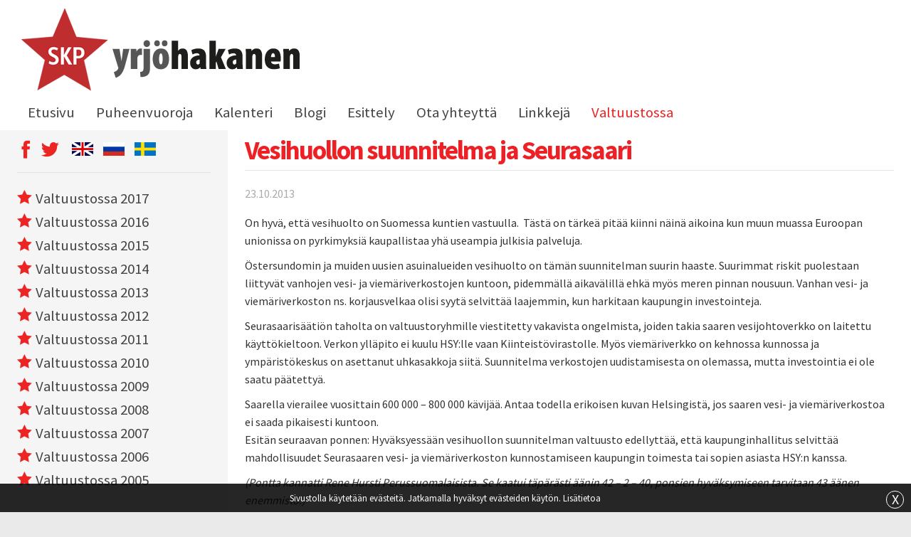

--- FILE ---
content_type: text/html; charset=UTF-8
request_url: https://www.yrjohakanen.fi/vesihuollon-suunnitelma-ja-seurasaari/
body_size: 7353
content:
<!doctype html>
<html lang="fi">
<head>
	<title>Vesihuollon suunnitelma ja Seurasaari &raquo; Yrjö Hakanen</title>
	<meta http-equiv="Content-Type" content="text/html; charset=UTF-8"/>
	<meta name="viewport" content="width=device-width, initial-scale=1.0">
	<link href="https://fonts.googleapis.com/css?family=Source+Sans+Pro:300,400,700" rel="stylesheet">
	<!--[if lt IE 9]>
	<script src="//html5shiv.googlecode.com/svn/trunk/html5.js"></script>
	<script src="http://ie7-js.googlecode.com/svn/version/2.1(beta4)/IE8.js"></script>
	<![endif]-->
	<meta name='robots' content='index, follow, max-image-preview:large, max-snippet:-1, max-video-preview:-1' />

	<!-- This site is optimized with the Yoast SEO plugin v21.1 - https://yoast.com/wordpress/plugins/seo/ -->
	<link rel="canonical" href="https://www.yrjohakanen.fi/vesihuollon-suunnitelma-ja-seurasaari/" />
	<meta property="og:locale" content="fi_FI" />
	<meta property="og:type" content="article" />
	<meta property="og:title" content="Vesihuollon suunnitelma ja Seurasaari" />
	<meta property="og:description" content="On hyvä, että vesihuolto on Suomessa kuntien vastuulla.  Tästä on tärkeä pitää kiinni näinä aikoina kun muun muassa Euroopan unionissa on pyrkimyksiä kaupallistaa yhä useampia julkisia palveluja. Östersundomin ja muiden uusien asuinalueiden vesihuolto on tämän suunnitelman suurin haaste. Suurimmat riskit puolestaan liittyvät vanhojen vesi- ja viemäriverkostojen kuntoon, pidemmällä aikavälillä ehkä myös meren pinnan nousuun. Vanhan [&hellip;]" />
	<meta property="og:url" content="https://www.yrjohakanen.fi/vesihuollon-suunnitelma-ja-seurasaari/" />
	<meta property="og:site_name" content="Yrjö Hakanen" />
	<meta property="article:published_time" content="2013-10-23T09:00:00+00:00" />
	<meta property="article:modified_time" content="2017-01-30T13:54:14+00:00" />
	<meta name="twitter:label1" content="Arvioitu lukuaika" />
	<meta name="twitter:data1" content="1 minuutti" />
	<script type="application/ld+json" class="yoast-schema-graph">{"@context":"https://schema.org","@graph":[{"@type":"WebPage","@id":"https://www.yrjohakanen.fi/vesihuollon-suunnitelma-ja-seurasaari/","url":"https://www.yrjohakanen.fi/vesihuollon-suunnitelma-ja-seurasaari/","name":"Vesihuollon suunnitelma ja Seurasaari","isPartOf":{"@id":"https://www.yrjohakanen.fi/#website"},"datePublished":"2013-10-23T09:00:00+00:00","dateModified":"2017-01-30T13:54:14+00:00","author":{"@id":""},"breadcrumb":{"@id":"https://www.yrjohakanen.fi/vesihuollon-suunnitelma-ja-seurasaari/#breadcrumb"},"inLanguage":"fi","potentialAction":[{"@type":"ReadAction","target":["https://www.yrjohakanen.fi/vesihuollon-suunnitelma-ja-seurasaari/"]}]},{"@type":"BreadcrumbList","@id":"https://www.yrjohakanen.fi/vesihuollon-suunnitelma-ja-seurasaari/#breadcrumb","itemListElement":[{"@type":"ListItem","position":1,"name":"Home","item":"https://www.yrjohakanen.fi/"},{"@type":"ListItem","position":2,"name":"Vesihuollon suunnitelma ja Seurasaari"}]},{"@type":"WebSite","@id":"https://www.yrjohakanen.fi/#website","url":"https://www.yrjohakanen.fi/","name":"Yrjö Hakanen","description":"","potentialAction":[{"@type":"SearchAction","target":{"@type":"EntryPoint","urlTemplate":"https://www.yrjohakanen.fi/?s={search_term_string}"},"query-input":"required name=search_term_string"}],"inLanguage":"fi"}]}</script>
	<!-- / Yoast SEO plugin. -->


<link rel="alternate" type="application/rss+xml" title="Yrjö Hakanen &raquo; Vesihuollon suunnitelma ja Seurasaari kommenttien syöte" href="https://www.yrjohakanen.fi/vesihuollon-suunnitelma-ja-seurasaari/feed/" />
<script type="text/javascript">
window._wpemojiSettings = {"baseUrl":"https:\/\/s.w.org\/images\/core\/emoji\/14.0.0\/72x72\/","ext":".png","svgUrl":"https:\/\/s.w.org\/images\/core\/emoji\/14.0.0\/svg\/","svgExt":".svg","source":{"concatemoji":"https:\/\/www.yrjohakanen.fi\/wp-includes\/js\/wp-emoji-release.min.js?ver=588e0ec0873db81072c441cddb569b36"}};
/*! This file is auto-generated */
!function(e,a,t){var n,r,o,i=a.createElement("canvas"),p=i.getContext&&i.getContext("2d");function s(e,t){var a=String.fromCharCode,e=(p.clearRect(0,0,i.width,i.height),p.fillText(a.apply(this,e),0,0),i.toDataURL());return p.clearRect(0,0,i.width,i.height),p.fillText(a.apply(this,t),0,0),e===i.toDataURL()}function c(e){var t=a.createElement("script");t.src=e,t.defer=t.type="text/javascript",a.getElementsByTagName("head")[0].appendChild(t)}for(o=Array("flag","emoji"),t.supports={everything:!0,everythingExceptFlag:!0},r=0;r<o.length;r++)t.supports[o[r]]=function(e){if(p&&p.fillText)switch(p.textBaseline="top",p.font="600 32px Arial",e){case"flag":return s([127987,65039,8205,9895,65039],[127987,65039,8203,9895,65039])?!1:!s([55356,56826,55356,56819],[55356,56826,8203,55356,56819])&&!s([55356,57332,56128,56423,56128,56418,56128,56421,56128,56430,56128,56423,56128,56447],[55356,57332,8203,56128,56423,8203,56128,56418,8203,56128,56421,8203,56128,56430,8203,56128,56423,8203,56128,56447]);case"emoji":return!s([129777,127995,8205,129778,127999],[129777,127995,8203,129778,127999])}return!1}(o[r]),t.supports.everything=t.supports.everything&&t.supports[o[r]],"flag"!==o[r]&&(t.supports.everythingExceptFlag=t.supports.everythingExceptFlag&&t.supports[o[r]]);t.supports.everythingExceptFlag=t.supports.everythingExceptFlag&&!t.supports.flag,t.DOMReady=!1,t.readyCallback=function(){t.DOMReady=!0},t.supports.everything||(n=function(){t.readyCallback()},a.addEventListener?(a.addEventListener("DOMContentLoaded",n,!1),e.addEventListener("load",n,!1)):(e.attachEvent("onload",n),a.attachEvent("onreadystatechange",function(){"complete"===a.readyState&&t.readyCallback()})),(e=t.source||{}).concatemoji?c(e.concatemoji):e.wpemoji&&e.twemoji&&(c(e.twemoji),c(e.wpemoji)))}(window,document,window._wpemojiSettings);
</script>
<style type="text/css">
img.wp-smiley,
img.emoji {
	display: inline !important;
	border: none !important;
	box-shadow: none !important;
	height: 1em !important;
	width: 1em !important;
	margin: 0 0.07em !important;
	vertical-align: -0.1em !important;
	background: none !important;
	padding: 0 !important;
}
</style>
	<link rel="stylesheet" href="https://www.yrjohakanen.fi/wp-content/cache/minify/50fc7.css" media="all" />



<style id='global-styles-inline-css' type='text/css'>
body{--wp--preset--color--black: #000000;--wp--preset--color--cyan-bluish-gray: #abb8c3;--wp--preset--color--white: #ffffff;--wp--preset--color--pale-pink: #f78da7;--wp--preset--color--vivid-red: #cf2e2e;--wp--preset--color--luminous-vivid-orange: #ff6900;--wp--preset--color--luminous-vivid-amber: #fcb900;--wp--preset--color--light-green-cyan: #7bdcb5;--wp--preset--color--vivid-green-cyan: #00d084;--wp--preset--color--pale-cyan-blue: #8ed1fc;--wp--preset--color--vivid-cyan-blue: #0693e3;--wp--preset--color--vivid-purple: #9b51e0;--wp--preset--gradient--vivid-cyan-blue-to-vivid-purple: linear-gradient(135deg,rgba(6,147,227,1) 0%,rgb(155,81,224) 100%);--wp--preset--gradient--light-green-cyan-to-vivid-green-cyan: linear-gradient(135deg,rgb(122,220,180) 0%,rgb(0,208,130) 100%);--wp--preset--gradient--luminous-vivid-amber-to-luminous-vivid-orange: linear-gradient(135deg,rgba(252,185,0,1) 0%,rgba(255,105,0,1) 100%);--wp--preset--gradient--luminous-vivid-orange-to-vivid-red: linear-gradient(135deg,rgba(255,105,0,1) 0%,rgb(207,46,46) 100%);--wp--preset--gradient--very-light-gray-to-cyan-bluish-gray: linear-gradient(135deg,rgb(238,238,238) 0%,rgb(169,184,195) 100%);--wp--preset--gradient--cool-to-warm-spectrum: linear-gradient(135deg,rgb(74,234,220) 0%,rgb(151,120,209) 20%,rgb(207,42,186) 40%,rgb(238,44,130) 60%,rgb(251,105,98) 80%,rgb(254,248,76) 100%);--wp--preset--gradient--blush-light-purple: linear-gradient(135deg,rgb(255,206,236) 0%,rgb(152,150,240) 100%);--wp--preset--gradient--blush-bordeaux: linear-gradient(135deg,rgb(254,205,165) 0%,rgb(254,45,45) 50%,rgb(107,0,62) 100%);--wp--preset--gradient--luminous-dusk: linear-gradient(135deg,rgb(255,203,112) 0%,rgb(199,81,192) 50%,rgb(65,88,208) 100%);--wp--preset--gradient--pale-ocean: linear-gradient(135deg,rgb(255,245,203) 0%,rgb(182,227,212) 50%,rgb(51,167,181) 100%);--wp--preset--gradient--electric-grass: linear-gradient(135deg,rgb(202,248,128) 0%,rgb(113,206,126) 100%);--wp--preset--gradient--midnight: linear-gradient(135deg,rgb(2,3,129) 0%,rgb(40,116,252) 100%);--wp--preset--duotone--dark-grayscale: url('#wp-duotone-dark-grayscale');--wp--preset--duotone--grayscale: url('#wp-duotone-grayscale');--wp--preset--duotone--purple-yellow: url('#wp-duotone-purple-yellow');--wp--preset--duotone--blue-red: url('#wp-duotone-blue-red');--wp--preset--duotone--midnight: url('#wp-duotone-midnight');--wp--preset--duotone--magenta-yellow: url('#wp-duotone-magenta-yellow');--wp--preset--duotone--purple-green: url('#wp-duotone-purple-green');--wp--preset--duotone--blue-orange: url('#wp-duotone-blue-orange');--wp--preset--font-size--small: 13px;--wp--preset--font-size--medium: 20px;--wp--preset--font-size--large: 36px;--wp--preset--font-size--x-large: 42px;--wp--preset--spacing--20: 0.44rem;--wp--preset--spacing--30: 0.67rem;--wp--preset--spacing--40: 1rem;--wp--preset--spacing--50: 1.5rem;--wp--preset--spacing--60: 2.25rem;--wp--preset--spacing--70: 3.38rem;--wp--preset--spacing--80: 5.06rem;}:where(.is-layout-flex){gap: 0.5em;}body .is-layout-flow > .alignleft{float: left;margin-inline-start: 0;margin-inline-end: 2em;}body .is-layout-flow > .alignright{float: right;margin-inline-start: 2em;margin-inline-end: 0;}body .is-layout-flow > .aligncenter{margin-left: auto !important;margin-right: auto !important;}body .is-layout-constrained > .alignleft{float: left;margin-inline-start: 0;margin-inline-end: 2em;}body .is-layout-constrained > .alignright{float: right;margin-inline-start: 2em;margin-inline-end: 0;}body .is-layout-constrained > .aligncenter{margin-left: auto !important;margin-right: auto !important;}body .is-layout-constrained > :where(:not(.alignleft):not(.alignright):not(.alignfull)){max-width: var(--wp--style--global--content-size);margin-left: auto !important;margin-right: auto !important;}body .is-layout-constrained > .alignwide{max-width: var(--wp--style--global--wide-size);}body .is-layout-flex{display: flex;}body .is-layout-flex{flex-wrap: wrap;align-items: center;}body .is-layout-flex > *{margin: 0;}:where(.wp-block-columns.is-layout-flex){gap: 2em;}.has-black-color{color: var(--wp--preset--color--black) !important;}.has-cyan-bluish-gray-color{color: var(--wp--preset--color--cyan-bluish-gray) !important;}.has-white-color{color: var(--wp--preset--color--white) !important;}.has-pale-pink-color{color: var(--wp--preset--color--pale-pink) !important;}.has-vivid-red-color{color: var(--wp--preset--color--vivid-red) !important;}.has-luminous-vivid-orange-color{color: var(--wp--preset--color--luminous-vivid-orange) !important;}.has-luminous-vivid-amber-color{color: var(--wp--preset--color--luminous-vivid-amber) !important;}.has-light-green-cyan-color{color: var(--wp--preset--color--light-green-cyan) !important;}.has-vivid-green-cyan-color{color: var(--wp--preset--color--vivid-green-cyan) !important;}.has-pale-cyan-blue-color{color: var(--wp--preset--color--pale-cyan-blue) !important;}.has-vivid-cyan-blue-color{color: var(--wp--preset--color--vivid-cyan-blue) !important;}.has-vivid-purple-color{color: var(--wp--preset--color--vivid-purple) !important;}.has-black-background-color{background-color: var(--wp--preset--color--black) !important;}.has-cyan-bluish-gray-background-color{background-color: var(--wp--preset--color--cyan-bluish-gray) !important;}.has-white-background-color{background-color: var(--wp--preset--color--white) !important;}.has-pale-pink-background-color{background-color: var(--wp--preset--color--pale-pink) !important;}.has-vivid-red-background-color{background-color: var(--wp--preset--color--vivid-red) !important;}.has-luminous-vivid-orange-background-color{background-color: var(--wp--preset--color--luminous-vivid-orange) !important;}.has-luminous-vivid-amber-background-color{background-color: var(--wp--preset--color--luminous-vivid-amber) !important;}.has-light-green-cyan-background-color{background-color: var(--wp--preset--color--light-green-cyan) !important;}.has-vivid-green-cyan-background-color{background-color: var(--wp--preset--color--vivid-green-cyan) !important;}.has-pale-cyan-blue-background-color{background-color: var(--wp--preset--color--pale-cyan-blue) !important;}.has-vivid-cyan-blue-background-color{background-color: var(--wp--preset--color--vivid-cyan-blue) !important;}.has-vivid-purple-background-color{background-color: var(--wp--preset--color--vivid-purple) !important;}.has-black-border-color{border-color: var(--wp--preset--color--black) !important;}.has-cyan-bluish-gray-border-color{border-color: var(--wp--preset--color--cyan-bluish-gray) !important;}.has-white-border-color{border-color: var(--wp--preset--color--white) !important;}.has-pale-pink-border-color{border-color: var(--wp--preset--color--pale-pink) !important;}.has-vivid-red-border-color{border-color: var(--wp--preset--color--vivid-red) !important;}.has-luminous-vivid-orange-border-color{border-color: var(--wp--preset--color--luminous-vivid-orange) !important;}.has-luminous-vivid-amber-border-color{border-color: var(--wp--preset--color--luminous-vivid-amber) !important;}.has-light-green-cyan-border-color{border-color: var(--wp--preset--color--light-green-cyan) !important;}.has-vivid-green-cyan-border-color{border-color: var(--wp--preset--color--vivid-green-cyan) !important;}.has-pale-cyan-blue-border-color{border-color: var(--wp--preset--color--pale-cyan-blue) !important;}.has-vivid-cyan-blue-border-color{border-color: var(--wp--preset--color--vivid-cyan-blue) !important;}.has-vivid-purple-border-color{border-color: var(--wp--preset--color--vivid-purple) !important;}.has-vivid-cyan-blue-to-vivid-purple-gradient-background{background: var(--wp--preset--gradient--vivid-cyan-blue-to-vivid-purple) !important;}.has-light-green-cyan-to-vivid-green-cyan-gradient-background{background: var(--wp--preset--gradient--light-green-cyan-to-vivid-green-cyan) !important;}.has-luminous-vivid-amber-to-luminous-vivid-orange-gradient-background{background: var(--wp--preset--gradient--luminous-vivid-amber-to-luminous-vivid-orange) !important;}.has-luminous-vivid-orange-to-vivid-red-gradient-background{background: var(--wp--preset--gradient--luminous-vivid-orange-to-vivid-red) !important;}.has-very-light-gray-to-cyan-bluish-gray-gradient-background{background: var(--wp--preset--gradient--very-light-gray-to-cyan-bluish-gray) !important;}.has-cool-to-warm-spectrum-gradient-background{background: var(--wp--preset--gradient--cool-to-warm-spectrum) !important;}.has-blush-light-purple-gradient-background{background: var(--wp--preset--gradient--blush-light-purple) !important;}.has-blush-bordeaux-gradient-background{background: var(--wp--preset--gradient--blush-bordeaux) !important;}.has-luminous-dusk-gradient-background{background: var(--wp--preset--gradient--luminous-dusk) !important;}.has-pale-ocean-gradient-background{background: var(--wp--preset--gradient--pale-ocean) !important;}.has-electric-grass-gradient-background{background: var(--wp--preset--gradient--electric-grass) !important;}.has-midnight-gradient-background{background: var(--wp--preset--gradient--midnight) !important;}.has-small-font-size{font-size: var(--wp--preset--font-size--small) !important;}.has-medium-font-size{font-size: var(--wp--preset--font-size--medium) !important;}.has-large-font-size{font-size: var(--wp--preset--font-size--large) !important;}.has-x-large-font-size{font-size: var(--wp--preset--font-size--x-large) !important;}
.wp-block-navigation a:where(:not(.wp-element-button)){color: inherit;}
:where(.wp-block-columns.is-layout-flex){gap: 2em;}
.wp-block-pullquote{font-size: 1.5em;line-height: 1.6;}
</style>
<link rel="stylesheet" href="https://www.yrjohakanen.fi/wp-content/cache/minify/58d5e.css" media="all" />






<script src="https://www.yrjohakanen.fi/wp-content/cache/minify/20490.js"></script>







<link rel="https://api.w.org/" href="https://www.yrjohakanen.fi/wp-json/" /><link rel="alternate" type="application/json" href="https://www.yrjohakanen.fi/wp-json/wp/v2/posts/3512" /><link rel="EditURI" type="application/rsd+xml" title="RSD" href="https://www.yrjohakanen.fi/xmlrpc.php?rsd" />
<link rel="wlwmanifest" type="application/wlwmanifest+xml" href="https://www.yrjohakanen.fi/wp-includes/wlwmanifest.xml" />

<link rel='shortlink' href='https://www.yrjohakanen.fi/?p=3512' />
<link rel="alternate" type="application/json+oembed" href="https://www.yrjohakanen.fi/wp-json/oembed/1.0/embed?url=https%3A%2F%2Fwww.yrjohakanen.fi%2Fvesihuollon-suunnitelma-ja-seurasaari%2F" />
<link rel="alternate" type="text/xml+oembed" href="https://www.yrjohakanen.fi/wp-json/oembed/1.0/embed?url=https%3A%2F%2Fwww.yrjohakanen.fi%2Fvesihuollon-suunnitelma-ja-seurasaari%2F&#038;format=xml" />
<link rel="shortcut icon" href="https://www.yrjohakanen.fi/wp-content/themes/custom/img/favicon.ico" />
<!-- BEGIN recaptcha, injected by plugin wp-recaptcha-integration  -->

<!-- END recaptcha -->
<script>
  (function(i,s,o,g,r,a,m){i['GoogleAnalyticsObject']=r;i[r]=i[r]||function(){
  (i[r].q=i[r].q||[]).push(arguments)},i[r].l=1*new Date();a=s.createElement(o),
  m=s.getElementsByTagName(o)[0];a.async=1;a.src=g;m.parentNode.insertBefore(a,m)
  })(window,document,'script','//www.google-analytics.com/analytics.js','ga');

  ga('create', 'UA-58848444-32', 'auto');
  ga('send', 'pageview');

</script>
</head>
<body class="post-template-default single single-post postid-3512 single-format-standard">
<header id="header">
<div id="top" class="row">
  <div class="columns small-12">
    <a title="etusivulle" href="https://www.yrjohakanen.fi" class="logo">
      <img src="https://www.yrjohakanen.fi/wp-content/themes/custom/img/yh_logo.png">
    </a>
  </div>
  <div class="columns small-12">
    <nav id="menu-top">
    <a href="#" class="mobilemenu"></a>
    <div class="menu-main-menu-container"><ul id="menu-main-menu" class="menu"><li id="menu-item-5059" class="menu-item menu-item-type-post_type menu-item-object-page menu-item-home menu-item-5059"><a href="https://www.yrjohakanen.fi/">Etusivu</a></li>
<li id="menu-item-13501" class="menu-item menu-item-type-taxonomy menu-item-object-category menu-item-13501"><a href="https://www.yrjohakanen.fi/category/puheenvuoroja-2025/">Puheenvuoroja</a></li>
<li id="menu-item-5073" class="menu-item menu-item-type-post_type menu-item-object-page menu-item-5073"><a href="https://www.yrjohakanen.fi/kalenteri/">Kalenteri</a></li>
<li id="menu-item-13497" class="menu-item menu-item-type-taxonomy menu-item-object-category menu-item-13497"><a href="https://www.yrjohakanen.fi/category/blogi-2025/">Blogi</a></li>
<li id="menu-item-5065" class="menu-item menu-item-type-post_type menu-item-object-page menu-item-has-children menu-item-5065"><a href="https://www.yrjohakanen.fi/esittely/">Esittely</a>
<ul class="sub-menu">
<li id="menu-item-5061" class="menu-item menu-item-type-post_type menu-item-object-page menu-item-5061"><a href="https://www.yrjohakanen.fi/henkilotiedot/">Henkilötiedot</a></li>
<li id="menu-item-5060" class="menu-item menu-item-type-post_type menu-item-object-page menu-item-5060"><a href="https://www.yrjohakanen.fi/sidonnaisuudet/">Sidonnaisuudet</a></li>
</ul>
</li>
<li id="menu-item-5062" class="menu-item menu-item-type-post_type menu-item-object-page menu-item-5062"><a href="https://www.yrjohakanen.fi/ota-yhteytta/">Ota yhteyttä</a></li>
<li id="menu-item-5063" class="menu-item menu-item-type-post_type menu-item-object-page menu-item-5063"><a href="https://www.yrjohakanen.fi/linkkeja/">Linkkejä</a></li>
<li id="menu-item-7947" class="menu-item menu-item-type-taxonomy menu-item-object-category menu-item-7947"><a href="https://www.yrjohakanen.fi/category/valtuustossa-2017/">Valtuustossa</a></li>
</ul></div>    </nav>
  </div>
</div>
<div class="clear"></div>
</div>
	<!-- <div class="row">
  	<div class="columns">
  		<h1>Vesihuollon suunnitelma ja Seurasaari</h1>
  	</div>
  </div> -->
</header><div id="content" class="post">
    <div class="row" data-equalizer data-equalize-on="medium">
        <div class="main columns small-12 medium-8 large-9 medium-push-4 large-push-3" data-equalizer-watch>
            <div class="otsikko">
                <h1>Vesihuollon suunnitelma ja Seurasaari</h1>
            </div>
                                <div class="pvm">23.10.2013</div>
                                                <div id="muu_content">
<p>
On hyvä, että vesihuolto on Suomessa kuntien vastuulla.  Tästä on tärkeä pitää kiinni näinä aikoina kun muun muassa Euroopan unionissa on pyrkimyksiä kaupallistaa yhä useampia julkisia palveluja. </p>
<p>Östersundomin ja muiden uusien asuinalueiden vesihuolto on tämän suunnitelman suurin haaste. Suurimmat riskit puolestaan liittyvät vanhojen vesi- ja viemäriverkostojen kuntoon, pidemmällä aikavälillä ehkä myös meren pinnan nousuun. Vanhan vesi- ja viemäriverkoston ns. korjausvelkaa olisi syytä selvittää laajemmin, kun harkitaan kaupungin investointeja. </p>
<p>Seurasaarisäätiön taholta on valtuustoryhmille viestitetty vakavista ongelmista, joiden takia saaren vesijohtoverkko on laitettu käyttökieltoon. Verkon ylläpito ei kuulu HSY:lle vaan Kiinteistövirastolle. Myös viemäriverkko on kehnossa kunnossa ja ympäristökeskus on asettanut uhkasakkoja siitä. Suunnitelma verkostojen uudistamisesta on olemassa, mutta investointia ei ole saatu päätettyä.</p>
<p>Saarella vierailee vuosittain 600 000 – 800 000 kävijää. Antaa todella erikoisen kuvan Helsingistä, jos saaren vesi- ja viemäriverkostoa ei saada pikaisesti kuntoon. <br />
Esitän seuraavan ponnen: Hyväksyessään vesihuollon suunnitelman valtuusto edellyttää, että kaupunginhallitus selvittää mahdollisuudet Seurasaaren vesi- ja viemäriverkoston kunnostamiseen kaupungin toimesta tai sopien asiasta HSY:n kanssa. 
</p>
<p>
<em>(Pontta kannatti Rene Hursti Perussuomalaisista. Se kaatui täpärästi äänin 42 &#8211; 2 &#8211; 40, ponsien hyväksymiseen tarvitaan 43 äänen enemmistö.)</em>
</p>
</p></div>
                                                        </div>
        <div class="sidebar sidebar-left columns small-12 medium-4 large-3 medium-pull-8 large-pull-9" data-equalizer-watch>
            <div class="otsikko somekielet">
                <ul class="some">
<li><a href="https://www.facebook.com/yrjo.hakanen" target="_blank"><span class="m-icon-face-2"></span></a></li>
<li><a href="https://twitter.com/YrjoHakanen" target="_blank"><span class="m-icon-twitter"></span></a></li>
</ul>
<ul class="language">
<li><a href="https://www.yrjohakanen.fi/english/"><img decoding="async" loading="lazy" src="https://www.yrjohakanen.fi/wp-content/uploads/2017/01/lippu_en.png" alt="" width="30" height="19" class="alignnone size-full wp-image-5124" /></a></li>
<li><a href="https://www.yrjohakanen.fi/p%d1%83%d1%81%d1%81%d0%ba%d0%b8%d0%b9/"><img decoding="async" loading="lazy" src="https://www.yrjohakanen.fi/wp-content/uploads/2017/01/lippu_rus.png" alt="" width="30" height="19" class="alignnone size-full wp-image-5129" /></a></li>
<li><a href="https://www.yrjohakanen.fi/svenska/"><img decoding="async" loading="lazy" src="https://www.yrjohakanen.fi/wp-content/uploads/2017/01/lippu_se.png" alt="" width="30" height="19" class="alignnone size-full wp-image-5130" /></a></li>
</ul>
            </div>
            <ul class="kategoriat">
                <li><a href="/category/valtuustossa-2017"><span class="m-icon-star-full"></span>Valtuustossa 2017</a></li><li><a href="/category/valtuustossa-2016"><span class="m-icon-star-full"></span>Valtuustossa 2016</a></li><li><a href="/category/valtuustossa-2015"><span class="m-icon-star-full"></span>Valtuustossa 2015</a></li><li><a href="/category/valtuustossa-2014"><span class="m-icon-star-full"></span>Valtuustossa 2014</a></li><li><a href="/category/valtuustossa-2013"><span class="m-icon-star-full"></span>Valtuustossa 2013</a></li><li><a href="/category/valtuustossa-2012"><span class="m-icon-star-full"></span>Valtuustossa 2012</a></li><li><a href="/category/valtuustossa-2011"><span class="m-icon-star-full"></span>Valtuustossa 2011</a></li><li><a href="/category/valtuustossa-2010"><span class="m-icon-star-full"></span>Valtuustossa 2010</a></li><li><a href="/category/valtuustossa-2009"><span class="m-icon-star-full"></span>Valtuustossa 2009</a></li><li><a href="/category/valtuustossa-2008"><span class="m-icon-star-full"></span>Valtuustossa 2008</a></li><li><a href="/category/valtuustossa-2007"><span class="m-icon-star-full"></span>Valtuustossa 2007</a></li><li><a href="/category/valtuustossa-2006"><span class="m-icon-star-full"></span>Valtuustossa 2006</a></li><li><a href="/category/valtuustossa-2005"><span class="m-icon-star-full"></span>Valtuustossa 2005</a></li>            </ul>
            <script>current_mainlink('valtuustossa');</script>        </div>

    </div>
</div>

<!-- <footer id="footer">
    <div class="row">
        <div class="columns">
					</div>
	</div>
</footer> -->
<div id="copy">
<div class="row">
    <div class="small-6 columns">
    &copy; 2026 Yrjö Hakanen    </div>
    <div class="small-6 columns text-right">
    webDesign: <a href="http://www.mekanismi.fi" target="_blank" class="" title="Hyvät nettisivut yrityksellesi">Mekanismi &raquo;</a>
    </div>
</div>
</div>
<div id="mobilebuttons" class="row"></div>	
<!-- BEGIN recaptcha, injected by plugin wp-recaptcha-integration  -->
<script type="text/javascript">
		var recaptcha_widgets={};
		function wp_recaptchaLoadCallback(){
			try {
				grecaptcha;
			} catch(err){
				return;
			}
			var e = document.querySelectorAll ? document.querySelectorAll('.g-recaptcha:not(.wpcf7-form-control)') : document.getElementsByClassName('g-recaptcha'),
				form_submits;

			for (var i=0;i<e.length;i++) {
				(function(el){
					var wid;
					// check if captcha element is unrendered
					if ( ! el.childNodes.length) {
						wid = grecaptcha.render(el,{
							'sitekey':'6LcAgBgTAAAAAH9vY_5JAXb6VwHkq3-nQmoio43x',
							'theme':el.getAttribute('data-theme') || 'light'
						});
						el.setAttribute('data-widget-id',wid);
					} else {
						wid = el.getAttribute('data-widget-id');
						grecaptcha.reset(wid);
					}
				})(e[i]);
			}
		}

		// if jquery present re-render jquery/ajax loaded captcha elements
		if ( typeof jQuery !== 'undefined' )
			jQuery(document).ajaxComplete( function(evt,xhr,set){
				if( xhr.responseText && xhr.responseText.indexOf('6LcAgBgTAAAAAH9vY_5JAXb6VwHkq3-nQmoio43x') !== -1)
					wp_recaptchaLoadCallback();
			} );

		</script><script src="https://www.google.com/recaptcha/api.js?onload=wp_recaptchaLoadCallback&#038;render=explicit&#038;hl=fi" async defer></script>
<!-- END recaptcha -->



<script src="https://www.yrjohakanen.fi/wp-content/cache/minify/5ebcf.js"></script>

	<script defer src="https://static.cloudflareinsights.com/beacon.min.js/vcd15cbe7772f49c399c6a5babf22c1241717689176015" integrity="sha512-ZpsOmlRQV6y907TI0dKBHq9Md29nnaEIPlkf84rnaERnq6zvWvPUqr2ft8M1aS28oN72PdrCzSjY4U6VaAw1EQ==" data-cf-beacon='{"version":"2024.11.0","token":"ba875ec0d3ca46cb8d51fa4ce86d5778","r":1,"server_timing":{"name":{"cfCacheStatus":true,"cfEdge":true,"cfExtPri":true,"cfL4":true,"cfOrigin":true,"cfSpeedBrain":true},"location_startswith":null}}' crossorigin="anonymous"></script>
</body>
</html>
<!--
Performance optimized by W3 Total Cache. Learn more: https://www.boldgrid.com/w3-total-cache/?utm_source=w3tc&utm_medium=footer_comment&utm_campaign=free_plugin

Object Caching 0/414 objects using APC
Page Caching using Disk: Enhanced (SSL caching disabled) 
Minified using Disk
Database Caching using Memcached (Request-wide modification query)

Served from: www.yrjohakanen.fi @ 2026-01-17 20:29:27 by W3 Total Cache
-->

--- FILE ---
content_type: text/plain
request_url: https://www.google-analytics.com/j/collect?v=1&_v=j102&a=1536335088&t=pageview&_s=1&dl=https%3A%2F%2Fwww.yrjohakanen.fi%2Fvesihuollon-suunnitelma-ja-seurasaari%2F&ul=en-us%40posix&dt=Vesihuollon%20suunnitelma%20ja%20Seurasaari%20%C2%BB%20Yrj%C3%B6%20Hakanen&sr=1280x720&vp=1280x720&_u=IEBAAEABAAAAACAAI~&jid=1369733073&gjid=1834494414&cid=1228221140.1768674569&tid=UA-58848444-32&_gid=1791652757.1768674569&_r=1&_slc=1&z=1720383683
body_size: -450
content:
2,cG-KF0DRHHKQP